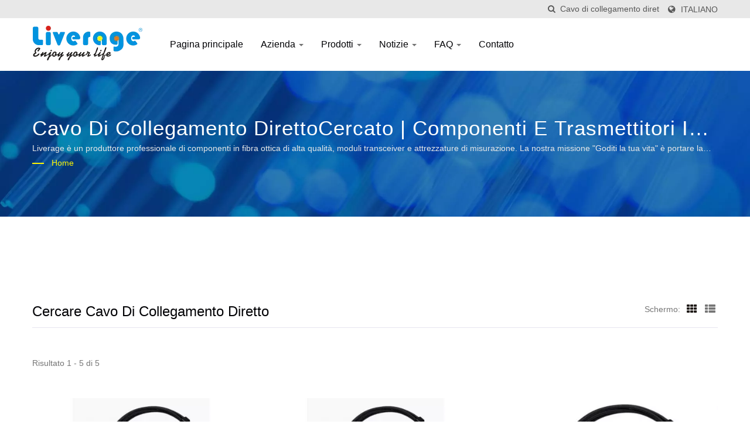

--- FILE ---
content_type: text/html; charset=UTF-8
request_url: https://www.liverage.com.tw/it/search/index.html?q=Cavo%20di%20collegamento%20diretto&type=all
body_size: 10052
content:
<!DOCTYPE html>
<html prefix="og: http://ogp.me/ns#" lang="it" dir="ltr">
<head>
<meta http-equiv="Content-Type" content="text/html; charset=utf-8" />
<!-- For Resposive Device -->
<meta name="viewport" content="width=device-width, initial-scale=1.0">
<!-- For IE -->
<meta http-equiv="X-UA-Compatible" content="IE=edge">
<title>AcquistoCavo di collegamento diretto
 | Componenti e transceiver in fibra ottica ad alte prestazioni per reti globali</title>
<meta name="description" content="Liverage è un produttore taiwanese di Cavo di collegamento diretto dal 2003.Con oltre 30 anni di esperienza, i membri del nostro team si vantano della nostra innovazione e dedizione alla massima qualità nell&#039;industria delle fibre ottiche." />
<meta name="keywords" content=", Trasmettitore ottico, Componente ottico, Apparecchiatura di test ottico, SFP, QSFP, Strumento di test a fibra ottica, Bert Prova, MPO, FTTH, Test ottico 5G" />
<meta name="copyright" content="Liverage Technology Inc." />
<meta name="author" content="Ready-Market Online Corporation" />
<meta name="rating" content="general" /><meta name="robots" content="index, follow" /><link rel="dns-prefetch" href="https://cdn.ready-market.com.tw">        

        <style>
        .fa-twitter:before {
            content: "𝕏" !important;
            font-size: 1.1em !important;
        }
        @media (max-width: 991px) {
            .single-product-details .elevateZoom-image { min-height: 450px; }
            .About-us-section .About-us-img-section .About-us-img { min-height: 450px; }
        }
        </style>        

        <link rel="preload" href="https://cdn.ready-market.com.tw/91466f78/Templates/pic/enar-page-banner.jpg?v=3ef406cb" as="image" /><link rel="preload" href="https://cdn.ready-market.com.tw/91466f78/Templates/pic/logo.png?v=752d820e" as="image" />
        
<link rel="icon" href="/favicon.ico" type="image/x-icon" />
<link rel="shortcut icon" href="/favicon.ico" type="image/x-icon" />

<!-- CSS move to lite-menu -->

<script>
    var fontawesome = document.createElement('link');
    fontawesome.rel='stylesheet';
    fontawesome.href='https://cdn.ready-market.com.tw/91466f78/readyscript/capps/pc2-p/min/?f=%2Freadyscript%2Fpc2-template%2FLITE-102-TW-LiverageTechnology%2Fcss%2Ffont-awesome%2Fcss%2Ffont-awesome.rmmin.css&v=9fac3d9c';
    fontawesome.media='defer';
    fontawesome.addEventListener('load', function() { fontawesome.media=''; }, false);
    var fontawesome_add = document.getElementsByTagName('script')[0]; fontawesome_add.parentNode.insertBefore(fontawesome, fontawesome_add);
</script>

<!---[if lt IE 8]>
      <div style='text-align:center'><a href="//www.microsoft.com/windows/internet-explorer/default.aspx?ocid=ie6_countdown_bannercode"><img src="//www.theie6countdown.com/img/upgrade.jpg"border="0"alt=""/></a></div>  
  <![endif]-->
<!---[if lt IE 9]>
  <link href='//cdn.ready-market.com.tw/fonts/css?family=Open+Sans:400' rel='stylesheet' type='text/css' />
  <link href='//cdn.ready-market.com.tw/fonts/css?family=Open+Sans:300' rel='stylesheet' type='text/css' />
  <link href='//cdn.ready-market.com.tw/fonts/css?family=Open+Sans:600' rel='stylesheet' type='text/css' />
  <link href='//cdn.ready-market.com.tw/fonts/css?family=Open+Sans:700' rel='stylesheet' type='text/css' />
  <link href='//cdn.ready-market.com.tw/fonts/css?family=Open+Sans:800' rel='stylesheet' type='text/css' />
    <link rel="stylesheet" href="css/ie.css" />
    <script src="js/html5shiv.js"></script>
  <![endif]-->
<!---[if gte IE 9]>
    <link rel="stylesheet" href="css/ie.css" />
  <![endif]-->
<LINK REL="stylesheet" TYPE="text/css" href="/readyscript/capps/pc2-p/min/?f=%2Freadyscript%2Fpc2-template%2FLITE-102-TW-LiverageTechnology%2Fcss%2Fbootstrap.min.css%2C%2Freadyscript%2Fpc2-template%2FLITE-102-TW-LiverageTechnology%2Fcss%2Fbootstrap-select.min.css%2C%2Freadyscript%2Fpc2-template%2FLITE-102-TW-LiverageTechnology%2Fcss%2Fanimate.rmmin.css%2C%2Freadyscript%2Fpc2-template%2FLITE-102-TW-LiverageTechnology%2Fcss%2Fhover.rmmin.css%2C%2Freadyscript%2Fpc2-template%2FLITE-102-TW-LiverageTechnology%2Fcss%2Fjquery-ui.min.css%2C%2Freadyscript%2Fpc2-template%2FLITE-102-TW-LiverageTechnology%2Fcss%2Fstyle.rmmin.css%2C%2Freadyscript%2Fpc2-template%2FLITE-102-TW-LiverageTechnology%2Fcss%2Fresponsive.rmmin.css%2C%2Freadyscript%2Fpc2-template%2FLITE-102-TW-LiverageTechnology%2Fcss%2Frm-editor.rmmin.css%2C%2Freadyscript%2Fpc2-template%2FLITE-102-TW-LiverageTechnology%2Fcss%2Fbootstrap-tabs.rmmin.css%2C%2Freadyscript%2Fpc2-template%2FLITE-102-TW-LiverageTechnology%2Fcss%2Ftab.main-area.rmmin.css%2C%2Freadyscript%2Fpc2-template%2FLITE-102-TW-LiverageTechnology%2Filightbox%2Fsrc%2Fcss%2Filightbox.rmmin.css&v=482e2e0f" />
<style type="text/css"><!--.img_right_col{float:right;width:40%;overflow:hidden;text-align:center;margin:0 0 15px 40px;clear:both}.img_right_col>a>img,.img_left_col>a>img{border-radius:4px;margin:0 0 10px 0;width:100%}.img_right_col>span,.img_left_col>span,.img_center_col>span{font-size:.95em;color:#707070}.img_right_col:hover>a>img,.img_left_col:hover>a>img,.img_center_col:hover>a>img{opacity:.6}--></style>
        

        <style>
        @media (max-width: 991px) {
          .single-product-details .elevateZoom-image { min-height: unset; }
          .About-us-section .About-us-img-section .About-us-img { min-height: unset; }
        }
        </style>



<script type="application/ld+json">
{"@context":"http://schema.org","@type":"BreadcrumbList","itemListElement":{"@type":"ListItem","position":1,"item":{"@type":"WebPage","@id":"/it/index/index.html","name":"Home"}}}
</script>

<script async src="https://www.googletagmanager.com/gtag/js?id=G-MFC5CHF5SX"></script>
<script>
    window.dataLayer = window.dataLayer || [];
    function gtag(){dataLayer.push(arguments);}
    gtag('js', new Date());
    gtag('config', 'G-MFC5CHF5SX');
    const urlParams = new URLSearchParams(window.location.search);
    const statusParam = urlParams.get('status');
    if (statusParam === 'inquiry-has-been-sent') {
        gtag('event', 'inquiry_has_been_sent');
    }
    const qParam = urlParams.get('q');
    if (qParam) {
        gtag('event', 'in_site_query', {'page_title': qParam});
    }
</script>


</head>
<body>
<div class="main-page-wrapper" sid="main-area">
    <!-- header -->
    <header sid="lite-menu" dir="ltr">
<!-- top -->
<div class="top_col">
    <div class="container">
        <!-- language -->
        <ul class="language_box">
            <li><i class="fa fa-globe" aria-hidden="true"></i></li>
            <li class="language">
                <a href="/it/search/index.html" class="slct">Italiano</a>
                <ul class="drop">
                                        <li><a href="/en/search/index.html" hreflang="en">English</a></li>
                                        <li><a href="/es/search/index.html" hreflang="es">Español</a></li>
                                        <li><a href="/pt/search/index.html" hreflang="pt">Português</a></li>
                                        <li><a href="/fr/search/index.html" hreflang="fr">Français</a></li>
                                        <li><a href="/it/search/index.html" hreflang="it">Italiano</a></li>
                                        <li><a href="/de/search/index.html" hreflang="de">Deutsch</a></li>
                                        <li><a href="/ru/search/index.html" hreflang="ru">Русский</a></li>
                                        <li><a href="/sv/search/index.html" hreflang="sv">Svenska</a></li>
                                        <li><a href="/no/search/index.html" hreflang="no">Norsk</a></li>
                                        <li><a href="/pl/search/index.html" hreflang="pl">Polska</a></li>
                                        <li><a href="/ja/search/index.html" hreflang="ja">日本語</a></li>
                                        <li><a href="/ko/search/index.html" hreflang="ko">한국어</a></li>
                                        <li><a href="/tr/search/index.html" hreflang="tr">Türkçe</a></li>
                                    </ul>
            </li>
        </ul>
        <!-- end language -->
        <!-- search -->
        <form id="form-search" method="get" action="/it/search/index.html" class="search-here top_search">
            <input name="q" type="text" onFocus="if(this.value =='Cerca qui...' ) this.value=''" onBlur="if(this.value=='') this.value='Cerca qui...'" value="Cavo di collegamento diretto" aria-label="Search">
            <button aria-label="ricerca"><i class="fa fa-search" aria-hidden="true"></i></button>
            <input type="hidden" name="type" value="all" /> 
        </form>
        <!-- end search -->
    </div>
</div>
<!-- end top -->

<!-- Fixed navbar -->
<div class="navbar navbar-inverse">
    <div class="container">
        <div class="navbar-header">
            <button type="button" class="navbar-toggle" data-toggle="collapse" data-target="#example-navbar-collapse" aria-label="Navbar Toggle">
                <span class="sr-only"></span>
                <span class="icon-bar"></span>
                <span class="icon-bar"></span>
                <span class="icon-bar"></span>
            </button>
            <!-- <a href="/it/index.html" class="navbar-brand">Liverage</a> -->
            <a href="/it/index.html" class="navbar-brand"><img src="https://cdn.ready-market.com.tw/91466f78/Templates/pic/logo.png?v=752d820e"  alt="Liverage Technology Inc. - Liverage - 30 anni di esperienza nella comunicazione in fibra ottica, è stata certificata da aziende di livello mondiale."  width="235"  height="60"  />
</a>
            <div class="rmLogoDesc" id="rmPageDesc">
  <h1>
    AcquistoCavo di collegamento diretto
 | Componenti e transceiver in fibra ottica ad alte prestazioni per reti globali    </h1>
  <p>
    Liverage è un produttore taiwanese di Cavo di collegamento diretto dal 2003.Con oltre 30 anni di esperienza, i membri del nostro team si vantano della nostra innovazione e dedizione alla massima qualità nell'industria delle fibre ottiche.    </p>
</div>
        </div>
        <div class="navbar-collapse collapse" id="example-navbar-collapse">
            <!-- search -->
            <form id="form-search" method="get" action="/it/search/index.html" class="search-here navbar-search">
                <input name="q" type="text" onFocus="if(this.value =='Cerca qui...' ) this.value=''" onBlur="if(this.value=='') this.value='Cerca qui...'" value="Cavo di collegamento diretto" aria-label="Search">
                <button aria-label="ricerca"><i class="fa fa-search" aria-hidden="true"></i></button>
                <input type="hidden" name="type" value="all" /> 
            </form>
            <!-- end search -->
                        <ul class="nav navbar-nav">
                                        <li class="">
                            <a href="/it/page/home.html"   data-title="Pagina principale">Pagina principale                                                     
                            </a>
                                                    </li>
                                                            <li class="dropdown">
                            <a href="/it/page/about-us.html"   data-title="Azienda">Azienda <b class="caret"></b>                                                    
                            </a>
                                                            <ul class="dropdown-menu">
                                                                            <li><a href="/it/page/company-profile.html" data-title="Chi siamo"  data-title="Chi siamo">Chi siamo</a></li>
                                                                            <li><a href="/it/page/Core-Technologies.html" data-title="Tecnologie di base"  data-title="Tecnologie di base">Tecnologie di base</a></li>
                                                                            <li><a href="/it/page/Quality-Assurance.html" data-title="Assicurazione della qualità"  data-title="Assicurazione della qualità">Assicurazione della qualità</a></li>
                                                                            <li><a href="/it/page/Standard+_And+_Certificate_Statement.html" data-title="Standard e Certificato"  data-title="Standard e Certificato">Standard e Certificato</a></li>
                                                                            <li><a href="/it/page/Privacy_Policy_Statement.html" data-title="Privacy Policy"  data-title="Privacy Policy">Privacy Policy</a></li>
                                                                    </ul>
                                                    </li>
                                                    <li class="dropdown">
                    <a href="/it/category/index.html" data-title="Prodotti">Prodotti <b class="caret"></b>
                                
                    </a>
                                            <ul class="dropdown-menu dropdown-menu-custom">
                                                            <li class="dropdown"><a href="/it/category/CAT-Optical-Test_Measurement.html"  data-title="Test e misurazione ottici">Test e misurazione ottici</a>
                                                                            <ul class="dropdown-menu dropdown-menu-custom-sub">
                                                                                            <li><a href="/it/category/CAT-BERT-Tester.html"  data-title="Il tester BER (BERT)">Il tester BER (BERT)</a></li>
                                                                                            <li><a href="/it/category/CAT-Fiber-Optics-Testing-Hub.html"  data-title="Hub di test delle fibre ottiche">Hub di test delle fibre ottiche</a></li>
                                                                                            <li><a href="/it/category/CAT-Optical-Testing-Tools.html"  data-title="Strumento di Test Ottico">Strumento di Test Ottico</a></li>
                                                                                    </ul>
                                                                    </li>
                                                            <li class="dropdown"><a href="/it/category/CAT-Optical-Transceiver.html"  data-title="Trasmettitore ottico">Trasmettitore ottico</a>
                                                                            <ul class="dropdown-menu dropdown-menu-custom-sub">
                                                                                            <li><a href="/it/category/CAT-QSFP28.html"  data-title="Trasceiver QSFP28">Trasceiver QSFP28</a></li>
                                                                                            <li><a href="/it/category/CAT-QSFP_plus.html"  data-title="Trasmettitore QSFP+">Trasmettitore QSFP+</a></li>
                                                                                            <li><a href="/it/category/CAT-SFP28.html"  data-title="Trasceiver SFP28">Trasceiver SFP28</a></li>
                                                                                            <li><a href="/it/category/CAT-SFP_plus.html"  data-title="Trasmettitore SFP+">Trasmettitore SFP+</a></li>
                                                                                            <li><a href="/it/category/CAT-SFP.html"  data-title="Trasceiver SFP">Trasceiver SFP</a></li>
                                                                                            <li><a href="/it/category/CAT-SFF.html"  data-title="Trasmettitori SFF">Trasmettitori SFF</a></li>
                                                                                            <li><a href="/it/category/CAT-Video-Module.html"  data-title="Modulo video">Modulo video</a></li>
                                                                                            <li><a href="/it/category/CAT-mmWave-RoF.html"  data-title="RoF dell&#039;onda mm">RoF dell'onda mm</a></li>
                                                                                    </ul>
                                                                    </li>
                                                            <li class="dropdown"><a href="/it/category/CAT-AOC_DAC.html"  data-title="Cavo ottico attivo / Cavo di collegamento diretto">Cavo ottico attivo / Cavo di collegamento diretto</a>
                                                                            <ul class="dropdown-menu dropdown-menu-custom-sub">
                                                                                            <li><a href="/it/category/CAT-AOC.html"  data-title="Cavo Ottico Attivo & Cavo Direct Attach (SFP+/QSFP+/QSFP28)">Cavo Ottico Attivo & Cavo Direct Attach (SFP+/QSFP+/QSFP28)</a></li>
                                                                                            <li><a href="/it/category/CAT-DAC.html"  data-title="Cavo di collegamento diretto">Cavo di collegamento diretto</a></li>
                                                                                    </ul>
                                                                    </li>
                                                            <li class="dropdown"><a href="/it/category/CAT-Fiber_Components.html"  data-title="Componenti in fibra">Componenti in fibra</a>
                                                                            <ul class="dropdown-menu dropdown-menu-custom-sub">
                                                                                            <li><a href="/it/category/CAT-Optical-TOSA.html"  data-title="Modulo TOSA ottico">Modulo TOSA ottico</a></li>
                                                                                            <li><a href="/it/category/CAT-Optical-ROSA.html"  data-title="Modulo ROSA ottico">Modulo ROSA ottico</a></li>
                                                                                    </ul>
                                                                    </li>
                                                    </ul>
                                    </li>
                                                    <li class="dropdown">
                    <a href="/it/news/index.html" data-title="Notizie">Notizie <b class="caret"></b>
                                
                    </a>
                                            <ul class="dropdown-menu dropdown-menu-custom">
                                                            <li class=""><a href="/it/news/Liverage-news-2025-004.html"  data-title="Liverage esporrà alla Conferenza e Mostra sulle Comunicazioni in Fibra Ottica 2025">Liverage esporrà alla Conferenza e Mostra sulle Comunicazioni in Fibra Ottica 2025</a>
                                                                    </li>
                                                            <li class=""><a href="/it/news/Liverage-news-2025-005.html"  data-title="Liverage esporrà a Computex Taipei 2025.">Liverage esporrà a Computex Taipei 2025.</a>
                                                                    </li>
                                                            <li class=""><a href="/it/news/Liverage-news-2024-003.html"  data-title="Liverage Esporrà la soluzione di test Slicon Photonics a COMNEXT 2024.">Liverage Esporrà la soluzione di test Slicon Photonics a COMNEXT 2024.</a>
                                                                    </li>
                                                            <li class=""><a href="/it/news/Liverage-news-2024-002.html"  data-title="Liverage esporrà a Computex Taipei 2024">Liverage esporrà a Computex Taipei 2024</a>
                                                                    </li>
                                                            <li class=""><a href="/it/news/Liverage-news-2020-005.html"  data-title="Liverage esporrà all&#039;ECOC EXHIBITION 2024">Liverage esporrà all'ECOC EXHIBITION 2024</a>
                                                                    </li>
                                                            <li class=""><a href="/it/news/Liverage-news-2024-001.html"  data-title="Liverage esporrà alla Conferenza e Mostra sulle Comunicazioni a Fibra Ottica 2024">Liverage esporrà alla Conferenza e Mostra sulle Comunicazioni a Fibra Ottica 2024</a>
                                                                    </li>
                                                            <li class=""><a href="/it/news/Liverage-news-2023-001.html"  data-title="Liverage esporrà il misuratore di potenza del trasmettitore ottico ad alta velocità da 40G-800G presso FOE - FIBER OPTICS EXPO 2023">Liverage esporrà il misuratore di potenza del trasmettitore ottico ad alta velocità da 40G-800G presso FOE - FIBER OPTICS EXPO 2023</a>
                                                                    </li>
                                                            <li class=""><a href="/it/news/Liverage-news-2022-001.html"  data-title="Liverage ha partecipato all&#039;assemblea generale annuale 2022 di EPIC (European Photonics Industry Consortium)">Liverage ha partecipato all'assemblea generale annuale 2022 di EPIC (European Photonics Industry Consortium)</a>
                                                                    </li>
                                                            <li class=""><a href="/it/news/Liverage-news-2021-002.html"  data-title="Gli strumenti di installazione delle fibre (FiTs) sono stati confermati al COMPUTEX TAIPEI 2015 e 2016.">Gli strumenti di installazione delle fibre (FiTs) sono stati confermati al COMPUTEX TAIPEI 2015 e 2016.</a>
                                                                    </li>
                                                            <li class=""><a href="/it/news/Liverage-news-2021-001.html"  data-title="Liverage espone il tester del tasso di errore bit AOC 0.1G-100G all&#039;OFC 2021">Liverage espone il tester del tasso di errore bit AOC 0.1G-100G all'OFC 2021</a>
                                                                    </li>
                                                            <li class=""><a href="/it/news/Liverage-news-2020-003.html"  data-title="Misuratore di potenza del trasmettitore ottico ad alta velocità">Misuratore di potenza del trasmettitore ottico ad alta velocità</a>
                                                                    </li>
                                                    </ul>
                                    </li>
                                                    <li class="dropdown">
                    <a href="/it/faq/index.html" data-title="FAQ">FAQ <b class="caret"></b>
                                
                    </a>
                                            <ul class="dropdown-menu dropdown-menu-custom">
                                                            <li class=""><a href="/it/faq/FAQ-01.html"  data-title="Come si identifica la polarità MPO e si verifica la posizione di un guasto della fibra MPO utilizzando il tester di polarità MPO?">Come si identifica la polarità MPO e si verifica la posizione di un guasto della fibra MPO utilizzando il tester di polarità MPO?</a>
                                                                    </li>
                                                            <li class=""><a href="/it/faq/FAQ-02.html"  data-title="Come si utilizza lo strumento di installazione della fibra ottica per misurare?">Come si utilizza lo strumento di installazione della fibra ottica per misurare?</a>
                                                                    </li>
                                                            <li class=""><a href="/it/faq/FAQ-03.html"  data-title="Come si testa l&#039;AOC da 10G / 25G / 40G / 100G utilizzando iBERT X1 mini?">Come si testa l'AOC da 10G / 25G / 40G / 100G utilizzando iBERT X1 mini?</a>
                                                                    </li>
                                                            <li class=""><a href="/it/faq/FAQ-04.html"  data-title="Come si utilizza il 10G - 25G SFP Checker e il 4G SFP Checker per la misurazione?">Come si utilizza il 10G - 25G SFP Checker e il 4G SFP Checker per la misurazione?</a>
                                                                    </li>
                                                            <li class=""><a href="/it/faq/FAQ-05.html"  data-title="Come si testa la potenza di uscita del trasmettitore ottico da 40G / 100G utilizzando il misuratore di potenza per trasmettitore ottico ad alta velocità (HOT Pet)?">Come si testa la potenza di uscita del trasmettitore ottico da 40G / 100G utilizzando il misuratore di potenza per trasmettitore ottico ad alta velocità (HOT Pet)?</a>
                                                                    </li>
                                                            <li class=""><a href="/it/faq/FAQ-06.html"  data-title="Come si controlla la posizione del guasto della fibra utilizzando il Fiber Checker?">Come si controlla la posizione del guasto della fibra utilizzando il Fiber Checker?</a>
                                                                    </li>
                                                    </ul>
                                    </li>
                                                            <li class="">
                            <a href="/it/page/contact-info.html"   data-title="Contatto">Contatto                                                     
                            </a>
                                                    </li>
                                                </ul>
                    </div><!--/.nav-collapse -->
    </div>
</div>

</header>
<div class="clearfix"></div>    <!--- end header --->
    <div class="Enar-page-banner" sid="breadcrumb">
	<div class="Enar-page-banner-opact">
		<div class="container">
			<div>
				<div class="rmBCDesc rmsb-hp" id="rmsearchDesc">
  <h1>
  Cavo di collegamento direttoCercato | Componenti e trasmettitori in fibra ottica ad alte prestazioni per reti globali  </h1>
  <h2>
  Liverage è un produttore professionale di componenti in fibra ottica di alta qualità, moduli transceiver e attrezzature di misurazione. La nostra missione "Goditi la tua vita" è portare la larghezza di banda ottica nella vita delle persone.  </h2>
</div>
				<ul>
        <li><span class="decoration"></span></li>
    <li><a href="/it/index.html">Home</a></li>
	         
                </ul>
			</div>
		</div>
	</div>
</div>

    <!--- content --->
    <section class="section-container">
        <div class="container">
            <div class="content">
            
    <div class="display-icon-wrapper clear-fix">
        <h4 >Cercare Cavo di collegamento diretto</h4>
        <ul>
            <li><span >Schermo:</span>
</li>
            <li><a href="#" class="showgrid active" aria-label="Show Grid"><i class="fa fa-th" aria-hidden="true"></i></a></li>
            <li><a href="#" class="showlist" aria-label="Show List"><i class="fa fa-th-list" aria-hidden="true"></i></a></li>
        </ul>
    </div>
<!-- 分頁 part1 -->
<div class="clearfix sort_shop txt-1">
    <div class="pages-button clear-fix" style="padding: 0 0 30px 0;">
        <span class="fleft"> Risultato 1 - 5 di 5</span>
            </div>
</div>
<!-- /分頁 part1 -->
<div id="item-show" class="display-in-grid">
	<div class="item-width col-md-4 col-sm-6 col-xs-6 shop-item-width">
		<div class="item-Wrapper single-item-Wrapper">
<div class="item-img shop-img-item">
	<a href="/it/product/DAC-SFP-plus_SFP-plus.html" ><img src="https://cdn.ready-market.com.tw/91466f78/Templates/pic/m/Direct-Attached-Copper-Cable-Assemblies-For-SFP+-To-SFP+.jpg?v=f3dd0d21" alt="Cavi in rame direttamente collegati per SFP+ a SFP+"></a>
</div>
<div class="item-text single-Text-item">
	<h5><a href="/it/product/DAC-SFP-plus_SFP-plus.html" >Cavi in rame direttamente collegati per SFP+ a SFP+</a></h5>
		<p>I cavi SFP+ in rame direttamente collegati (DAC) sono soluzioni I/O ad alte prestazioni ed economiche...</p>
		    <!-- <a href="/it/product/DAC-SFP-plus_SFP-plus.html" class="but-more"  title="Leggi di più"><i class="fa fa-arrow-circle-right" aria-hidden="true"></i>Leggi di più</a> -->
	</div>
        </div>
    </div>
	<div class="item-width col-md-4 col-sm-6 col-xs-6 shop-item-width">
		<div class="item-Wrapper single-item-Wrapper">
<div class="item-img shop-img-item">
	<a href="/it/product/DAC-SFP28_SFP28.html" ><img src="https://cdn.ready-market.com.tw/91466f78/Templates/pic/m/25G-SFP28-Direct-Attach-Cable.jpg?v=becedb98" alt="Cavo di collegamento diretto 25G SFP28"></a>
</div>
<div class="item-text single-Text-item">
	<h5><a href="/it/product/DAC-SFP28_SFP28.html" >Cavo di collegamento diretto 25G SFP28</a></h5>
		<p>Il Liverage F44AS14xxx è un cavo di collegamento diretto (DAC) da 25G che offre alte prestazioni...</p>
		    <!-- <a href="/it/product/DAC-SFP28_SFP28.html" class="but-more"  title="Leggi di più"><i class="fa fa-arrow-circle-right" aria-hidden="true"></i>Leggi di più</a> -->
	</div>
        </div>
    </div>
	<div class="item-width col-md-4 col-sm-6 col-xs-6 shop-item-width">
		<div class="item-Wrapper single-item-Wrapper">
<div class="item-img shop-img-item">
	<a href="/it/product/DAC-QSFP-plus_QSFP-plus.html" ><img src="https://cdn.ready-market.com.tw/91466f78/Templates/pic/m/DAC.jpg?v=e2cc3cce" alt="Cavi assemblati in rame con collegamento diretto per QSFP a QSFP"></a>
</div>
<div class="item-text single-Text-item">
	<h5><a href="/it/product/DAC-QSFP-plus_QSFP-plus.html" >Cavi assemblati in rame con collegamento diretto per QSFP a QSFP</a></h5>
		<p>I cavi assemblati QSFP Direct Connected Copper Cable (DAC) sono soluzioni I/O convenienti e ad alte...</p>
		    <!-- <a href="/it/product/DAC-QSFP-plus_QSFP-plus.html" class="but-more"  title="Leggi di più"><i class="fa fa-arrow-circle-right" aria-hidden="true"></i>Leggi di più</a> -->
	</div>
        </div>
    </div>
	<div class="item-width col-md-4 col-sm-6 col-xs-6 shop-item-width">
		<div class="item-Wrapper single-item-Wrapper">
<div class="item-img shop-img-item">
	<a href="/it/product/DAC-QSFP-plus_SFP-plus.html" ><img src="https://cdn.ready-market.com.tw/91466f78/Templates/pic/m/Hybrid-Passive-Copper-QSFP+-To-4x-SFP+.jpg?v=dffd21f8" alt="QSFP ibrido in rame passivo a 4x SFP"></a>
</div>
<div class="item-text single-Text-item">
	<h5><a href="/it/product/DAC-QSFP-plus_SFP-plus.html" >QSFP ibrido in rame passivo a 4x SFP</a></h5>
		<p>I cavi passivi QSFP+ a 4x SFP+ sono ad alte prestazioni ed economici per l'interconnessione...</p>
		    <!-- <a href="/it/product/DAC-QSFP-plus_SFP-plus.html" class="but-more"  title="Leggi di più"><i class="fa fa-arrow-circle-right" aria-hidden="true"></i>Leggi di più</a> -->
	</div>
        </div>
    </div>
	<div class="item-width col-md-4 col-sm-6 col-xs-6 shop-item-width">
		<div class="item-Wrapper single-item-Wrapper">
<div class="item-img shop-img-item">
	<a href="/it/product/DAC-QSFP28_QSFP28.html" ><img src="https://cdn.ready-market.com.tw/91466f78/Templates/pic/m/100G-QSFP28-Direct-Attach-Cable.jpg?v=62555e11" alt="Cavo diretto QSFP28 da 100G"></a>
</div>
<div class="item-text single-Text-item">
	<h5><a href="/it/product/DAC-QSFP28_QSFP28.html" >Cavo diretto QSFP28 da 100G</a></h5>
		<p>I cavi in rame passivi QSFP28 100G Liverage FA4ES1Axxx sono una soluzione di I/O ad alte prestazioni...</p>
		    <!-- <a href="/it/product/DAC-QSFP28_QSFP28.html" class="but-more"  title="Leggi di più"><i class="fa fa-arrow-circle-right" aria-hidden="true"></i>Leggi di più</a> -->
	</div>
        </div>
    </div>
    
</div>
<!-- 分頁 part2 -->
<div class="clearfix sort_shop txt-1">
    <div class="pages-button clear-fix">
        <span class="fleft"> Risultato 1 - 5 di 5</span>
            </div>
</div>
<!-- /分頁 part2 -->
               </div>
        </div>
    </section>
        <!-- box-7 -->
<div id="box-7" sid="box-7">
    <div class="container">
        <div class="Keyword">
	<h3><i class="fa fa-tags" aria-hidden="true"></i>Tag</h3>
	<ul>
	    	      	        <li><a href="/it/search/index.html?q=Cavo+di+collegamento+diretto&type=all" track="track_oesu_click/tag-"></a></li>
	      			</ul>
	    </div>
	</div>
</div>
<!-- end box-7 -->
        <!-- box-6 -->
<!-- SEO BLOCK -->
<div id="box-6" sid="box-6">
    <div class="container">
<div style="clear: both;display:block;_height:1%;"></div>
<div class="rm-oesu">
<h2>
Cavo di collegamento diretto | Componenti e trasmettitori per fibre ottiche ad alte prestazioni per reti globali</h2>
<p>Liverage Technology Inc. è un produttore professionale specializzato in componenti in fibra ottica all'avanguardia e trasmettitori ottici ad alte prestazioni.La nostra gamma di prodotti include Cavo di collegamento diretto, moduli SFP, trasmettitori QSFP e strumenti avanzati di test ottici progettati per supportare le esigenze delle reti 5G e delle infrastrutture di telecomunicazioni globali.</p>
<p>Con oltre 30 anni di esperienza nell'innovazione della fibra ottica, ci impegniamo a fornire soluzioni affidabili e scalabili che migliorano le prestazioni della rete e l'efficienza operativa. I nostri prodotti sono progettati per soddisfare gli standard internazionali, garantendo un'integrazione senza soluzione di continuità in ambienti di rete diversi per acquirenti di tutto il mondo.</p>
<p>Liverage fornisce attrezzature di comunicazione radio di alta qualità e componenti in fibra ottica per le industrie globali. Con tecnologia avanzata e oltre 30 anni di esperienza, ci impegniamo a offrire soluzioni innovative che soddisfano le esigenze uniche di ogni cliente. I nostri prodotti garantiscono una maggiore affidabilità e prestazioni nelle telecomunicazioni, nelle reti dati e nelle infrastrutture 5G, supportando una connettività globale senza interruzioni.</p>
<div id="rm-oesulink">Scopri i nostri trasmettitori ottici ad alta velocità <a href="/it/search/index.html?q=Trasmettitore%20ottico&type=all">Trasmettitore ottico</a>, <a href="/it/search/index.html?q=Tester%20Bert&type=all">Tester Bert</a>, <a href="/it/search/index.html?q=Apparecchiatura%20di%20test%20ottico&type=all">Apparecchiatura di test ottico</a>, <a href="/it/search/index.html?q=Strumento%20di%20test%20a%20fibra%20ottica&type=all">Strumento di test a fibra ottica</a>, <a href="/it/search/index.html?q=Cavo%20ottico%20attivo&type=all">Cavo ottico attivo</a>, <a href="/it/search/index.html?q=Cavo%20di%20collegamento%20diretto&type=all">Cavo di collegamento diretto</a>, <a href="/it/search/index.html?q=Sottocomponente%20ottico%20del%20trasmettitore&type=all">Sottocomponente ottico del trasmettitore</a>, <a href="/it/search/index.html?q=Sottocomponente%20ottico%20del%20ricevitore&type=all">Sottocomponente ottico del ricevitore</a> e sentiti libero di <a href="/it/page/contact-info.html" onclick="javascript: pageTracker._trackPageview('/track_oesu_click/contactus');">Contattaci</a>.</div>
<div style="clear: both;display:block;_height:1%;"></div>
</div>    </div>
</div>
<!-- /SEO BLOCK -->
<!-- /end box-6 -->
        <!--- end content --->

    <!--- footer --->
    <!-- foot -->
<footer id="foot" sid="foot" class="them-footer-section">
		<div class="footer-button-section">
		<div class="container">
			<div class="row">
				<div class="col-sm-9 col-xs-8">
					<h3>Hai altre domande o richieste?</h3>
				</div>
				<div class="col-sm-3 col-xs-4">
					<a href="/it/page/contact-info.html">Contattaci ora!!</a>
				</div>
			</div>
		</div>
	</div>
		<div class="footer-section">
		<div class="container">
			<div class="row">
				<div class="col-md-3 col-xs-6 footer-item">
					<div class="footer-item-one">
						<a href="/it/index.html" class="footre-logo"><img src="https://cdn.ready-market.com.tw/91466f78/Templates/pic/logo_footer.png?v=490c42b7" alt="logo_footer" width="235" height="60"></a>
						<p >Liverage è un produttore professionale di componenti in fibra ottica di alta qualità, moduli transceiver e attrezzature di misurazione. La nostra missione "Goditi la tua vita" è portare la larghezza di banda ottica nella vita delle persone.</p>
						<ul>
							<li><a href="https://www.facebook.com/share.php?v=4&src=bm&u=https%3A%2F%2Fwww.liverage.com.tw%2Fit%2Fsearch%2Findex.html%3Fq%3DCavo%2520di%2520collegamento%2520diretto%26type%3Dall&t=AcquistoCavo+di+collegamento+diretto%0A+%7C+Componenti+e+transceiver+in+fibra+ottica+ad+alte+prestazioni+per+reti+globali" target="_blank" aria-label="Facebook" rel="noopener"><i class="fa fa-facebook" aria-hidden="true"></i></a></li>
							<li><a href="https://twitter.com/intent/tweet?text=AcquistoCavo+di+collegamento+diretto%0A+%7C+Componenti+e+transceiver+in+fibra+ottica+ad+alte+prestazioni+per+reti+globali&url=https%3A%2F%2Fwww.liverage.com.tw%2Fit%2Fsearch%2Findex.html%3Fq%3DCavo%2520di%2520collegamento%2520diretto%26type%3Dall" target="_blank" aria-label="Twitter" rel="noopener"><i class="fa fa-twitter" aria-hidden="true"></i></a></li>
							<li><a href="https://www.linkedin.com/shareArticle?mini=true&url=https%3A%2F%2Fwww.liverage.com.tw%2Fit%2Fsearch%2Findex.html%3Fq%3DCavo%2520di%2520collegamento%2520diretto%26type%3Dall&title=AcquistoCavo+di+collegamento+diretto%0A+%7C+Componenti+e+transceiver+in+fibra+ottica+ad+alte+prestazioni+per+reti+globali" target="_blank" aria-label="Linkedin" rel="noopener"><i class="fa fa-linkedin" aria-hidden="true"></i></a></li>
						</ul>
					</div>
				</div>
				<div class="col-md-3 col-xs-6 footer-item">
					<div class="footer-item-four">
					  <address>
					    <h3 >Il nostro indirizzo</h3>
						<span><i class="fa fa-map-marker" aria-hidden="true"></i>3F-5, No. 30, Taiyuan Street, Chupei City, Hsinchu County 302, Taiwan</span>						<span><i class="fa fa-phone" aria-hidden="true"></i>886-3-5525268</span>						<span><i class="fa fa-fax" aria-hidden="true"></i>886-3-5525388</span>						<span><i class="fa fa-envelope" aria-hidden="true"></i>sales@liverage.com.tw</span>                      </address>
					</div>
				</div>
								<div class="col-md-3 col-xs-6 footer-item">
					<div class="footer-item-three">
					    <h3 >Ultime notizie</h3>
						<ul>
					        							<li>
								<h4><a href="/it/news/Liverage-news-2025-004.html">Liverage esporrà alla Conferenza e Mostra sulle Comunicazioni...</a></h4>
								<i>01 Apr, 2025</i>
							</li>
														<li>
								<h4><a href="/it/news/Liverage-news-2025-005.html">Liverage esporrà a Computex Taipei 2025.</a></h4>
								<i>20 May, 2025</i>
							</li>
														<li>
								<h4><a href="/it/news/Liverage-news-2024-003.html">Liverage Esporrà la soluzione di test Slicon Photonics...</a></h4>
								<i>26 Jun, 2024</i>
							</li>
														<li>
								<h4><a href="/it/news/Liverage-news-2024-002.html">Liverage esporrà a Computex Taipei 2024</a></h4>
								<i>04 Jun, 2024</i>
							</li>
														<li>
								<h4><a href="/it/news/Liverage-news-2020-005.html">Liverage esporrà all'ECOC EXHIBITION 2024</a></h4>
								<i>23 Sep, 2024</i>
							</li>
													</ul>
					</div>
				</div>
								<div class="col-md-3 col-xs-6 footer-item">
					<div class="footer-item-two">
					    <h3 >Navigazione</h3>
												<ul>
					        							<li><i class="fa fa-angle-right" aria-hidden="true"></i><a  href="/it/page/home.html">Pagina principale</a></li>
						    							<li><i class="fa fa-angle-right" aria-hidden="true"></i><a  href="/it/page/about-us.html">Azienda</a></li>
						    							<li><i class="fa fa-angle-right" aria-hidden="true"></i><a  href="/it/category/index.html">Prodotti</a></li>
						    							<li><i class="fa fa-angle-right" aria-hidden="true"></i><a  href="/it/news/index.html">Notizie</a></li>
						    							<li><i class="fa fa-angle-right" aria-hidden="true"></i><a  href="/it/faq/index.html">FAQ</a></li>
						    							<li><i class="fa fa-angle-right" aria-hidden="true"></i><a  href="/it/page/contact-info.html">Contatto</a></li>
						    						</ul>
											</div>
				</div>
			</div>
		</div>
		<div class="footer-bottom-item">
			<div class="container">
				<div class="row">
					<div class="col-xs-6">
						<p>Copyright &copy; 2026 <a href="/it/index.html">Liverage Technology Inc.</a> All Rights Reserved.</p>
					</div>
					<div class="col-xs-6">
						<div class="clear-fix">
							<div class="float-right privacy-item">
								<p>Consulted &amp; Designed by <a href="//www.ready-market.com" title="Ready-Market Online Corp. A professional for searching suppliers in various industries all over the world." target="_blank" rel="noopener">Ready-Market</a></p> 
							</div>
						</div>	
					</div>
				</div>
			</div>
		</div>
	</div>
</footer>
<!-- end foot -->    <!--- end footer --->
</div>
<!-- Scroll Inquiry Button -->
    <a href="/it/page/contact-info.html" track="track_prdinq_butclick/it::search::index" class="scroll-inquiry tran7s" data-toggle="tooltip" data-placement="left" title="Invia richiesta">
        <i class="fa fa-envelope" aria-hidden="true"></i>
    </a>
<!-- end Scroll Inquiry Button -->
<!-- Scroll Top Button -->
<button class="scroll-top tran7s p-color-bg" aria-label="Scroll Top">
	<i class="fa fa-angle-up" aria-hidden="true"></i>
</button>
<!-- end Scroll Top Button -->

<!-- JS move to lite-menu -->

<script type="text/javascript" src="/readyscript/capps/pc2-p/min/?f=%2Freadyscript%2Fpc2-template%2FLITE-102-TW-LiverageTechnology%2Fjs%2Fjquery-2.2.3.min.js%2C%2Freadyscript%2Fpc2-template%2FLITE-102-TW-LiverageTechnology%2Fjs%2Fbootstrap-select.min.js%2C%2Freadyscript%2Fpc2-template%2FLITE-102-TW-LiverageTechnology%2Fjs%2Fbootstrap.min.js%2C%2Freadyscript%2Fpc2-template%2FLITE-102-TW-LiverageTechnology%2Fjs%2FiframeResizer.min.js%2C%2Freadyscript%2Fpc2-template%2FLITE-102-TW-LiverageTechnology%2Fjs%2Fjquery.easing.1.3.rmmin.js%2C%2Freadyscript%2Fpc2-template%2FLITE-102-TW-LiverageTechnology%2Fjs%2Fcustom.rmmin.js%2C%2Freadyscript%2Fpc2-template%2FLITE-102-TW-LiverageTechnology%2Fjs%2Ftab.rmmin.js%2C%2Freadyscript%2Fpc2-template%2FLITE-102-TW-LiverageTechnology%2Filightbox%2Fsrc%2Fjs%2Filightbox.rmmin.js%2C%2Freadyscript%2Fpc2-template%2FLITE-102-TW-LiverageTechnology%2Fjs%2FsnapGallery.rmmin.js&v=403f8390"></script>
<script>$(document).ready(function(){$('.showlist').click(function(event){event.preventDefault();$('.showgrid').removeClass('active');$('.showlist').addClass('active');$('#item-show').addClass('display-in-list').removeClass('display-in-grid');$('#item-show .item-width').addClass('col-sm-12').addClass('cat-item-width').removeClass('col-md-4').removeClass('col-sm-6').removeClass('col-xs-6').removeClass('shop-item-width');$('#item-show .item-Wrapper').addClass('single-list-item-Wrapper').removeClass('single-item-Wrapper');$('#item-show .item-img').addClass('list-img-item').addClass('float-left').removeClass('shop-img-item');$('#item-show .item-text').addClass('list-text-col').addClass('float-left').removeClass('single-Text-item');});$('.showgrid').click(function(event){event.preventDefault();$('.showlist').removeClass('active');$('.showgrid').addClass('active');$('#item-show').addClass('display-in-grid').removeClass('display-in-list');$('#item-show .item-width').addClass('col-md-4').addClass('col-sm-6').addClass('col-xs-6').addClass('shop-item-width').removeClass('col-sm-12').removeClass('cat-item-width');$('#item-show .item-Wrapper').addClass('single-item-Wrapper').removeClass('single-list-item-Wrapper');$('#item-show .item-img').addClass('shop-img-item').removeClass('list-img-item').removeClass('float-left');$('#item-show .item-text').addClass('single-Text-item').removeClass('list-text-col').removeClass('float-left');});});jQuery("*[compareid]").click(function(){$('.compare_col').css('display','inline-block');});function snapgallery(ul_snapgallery){$(ul_snapgallery).each(function(){var sg_minw=parseInt($(this)[0].attributes['sg_minw'].value);var sg_col=parseInt($(this)[0].attributes['sg_col'].value);var sg_mar=parseInt($(this)[0].attributes['sg_mar'].value);var sg_title=$(this)[0].attributes['sg_title'].value;$(this).snapGallery({minWidth:sg_minw,maxCols:sg_col,margin:sg_mar});if(sg_title==''){$(this).children("li").children(".title").remove();}
$(this).children("li").children(".title").css({'white-space':'nowrap','text-overflow':'ellipsis','overflow':'hidden'});});};$(document).ready(function(){if($(window).width()>980){jQuery(".jackbox[data-group]").iLightBox({innerToolbar:true,controls:{fullscreen:true},fullViewPort:'fill'});}else{jQuery(".jackbox[data-group]").iLightBox({controls:{fullscreen:false},fullViewPort:'fill'});}
var items={};$('a[rel]').each(function(){if($(this).attr('rel')=='noreferrer'||$(this).attr('rel')=='noopener'||$(this).attr('rel')=='noreferrer noopener'){}else{items[$(this).attr('rel')]=true;}});var result=new Array();for(var i in items)
{result.push(i);}
$.each(result,function(key,value){if($(window).width()>980){jQuery("a[rel='"+value+"']").iLightBox({innerToolbar:true,controls:{fullscreen:true},fullViewPort:'fill'});}else{jQuery("a[rel='"+value+"']").iLightBox({controls:{fullscreen:false},fullViewPort:'fill'});}});snapgallery('ul[snapgallery]');});$(window).load(function(){snapgallery('ul[snapgallery]');});$(window).resize(function(){snapgallery('ul[snapgallery]');});$(function(){if($('#main-area_tab').length>0){$('#main-area_tab').KandyTabs({action:"toggle",trigger:"click",custom:function(btn,cont,index,tab){snapgallery('ul[snapgallery]');},done:function(btn,cont,tab){if($(window).width()>980){jQuery(".jackbox[data-group]",tab).iLightBox({innerToolbar:true,controls:{fullscreen:true},fullViewPort:'fill'});}else{jQuery(".jackbox[data-group]",tab).iLightBox({controls:{fullscreen:false},fullViewPort:'fill'});}
var items={};$('a[rel]',tab).each(function(){if($(this).attr('rel')=='noreferrer'||$(this).attr('rel')=='noopener'||$(this).attr('rel')=='noreferrer noopener'){}else{items[$(this).attr('rel')]=true;}});var result=new Array();for(var i in items)
{result.push(i);}
$.each(result,function(key,value){if($(window).width()>980){jQuery("a[rel='"+value+"']",tab).iLightBox({innerToolbar:true,controls:{fullscreen:true},fullViewPort:'fill'});}else{jQuery("a[rel='"+value+"']",tab).iLightBox({controls:{fullscreen:false},fullViewPort:'fill'});}});},resize:true});}});jQuery(document).ready(function(){var t=document.title;jQuery('div.socialfloat').load('/readyscript/bookmark.php',{title:t},function(){var link=jQuery("<link>");link.attr({type:'text/css',rel:'stylesheet',href:'/readyscript/share/social/css/SmartShare.css'});jQuery("head").append(link);});});function readyTracker(event_name,event_value){if(typeof ga!=="undefined"){ga("send","event",{eventCategory:"Custom Event",eventAction:event_name,eventLabel:event_value});}
if(typeof gtag!=="undefined"){gtag("event",event_name,{page_title:event_value});}}
jQuery(document).ready(()=>{const filePattern=/\.(zip|exe|pdf|doc*|xls*|ppt*|rar)$/i;if(typeof gtag==="undefined")return;jQuery("[track]").each(function(){const trackValue=jQuery(this).attr("track");jQuery(this).on("click",()=>{gtag("event","ready_track",{"page_title":trackValue});});});jQuery("a").each(function(){const href=jQuery(this).attr("href");if(typeof href!=="string")return;const textContent=jQuery.trim(jQuery(this).text());const useTextContent=textContent.length>0;const eventConfig={"track_click_external":{test:/^https?\:/i,data:href},"track_click_email":{test:/^mailto\:/i,data:href.replace(/^mailto\:/i,"")},"track_click_attachment":{test:filePattern,data:href},"track_click_interlink":{test:()=>jQuery(this).hasClass("rm-interlink"),data:jQuery(this).text()},"track_click_inq":{test:/^#INQ$/i,data:useTextContent?textContent:href}};for(const eventType in eventConfig){const{test,data}=eventConfig[eventType];if(typeof test==="function"?test():test.test(href)){jQuery(this).on("click",()=>{gtag("event",eventType,{"page_title":data});});break;}}});});var pageTracker={_trackPageview:function(path){gtag('event','ready_track',{'page_title':path});}};</script>

<script>var im = document.createElement('img');
im.src =  "/images/91466f78.gif?st=368&cur=https%3A%2F%2Fwww.liverage.com.tw%2Fit%2Fsearch%2Findex.html%3Fq%3DCavo%2520di%2520collegamento%2520diretto%26type%3Dall&ref="+encodeURIComponent(document.referrer);im.width=1;im.height=1;im.style='display:none;'
document.body.append(im);</script>
<!--/APP/readyscript/capps/pc2-p/libs/df-tpl/js-defense.php-->
<script>
    
var ii = document.createElement('src');
ii.async=true;
ii.src = "/readyscript/capps/pc2-p/js/riddle.js?q=59799822";
document.body.append(ii);
</script><!--//APP/readyscript/capps/pc2-p/libs/df-tpl/js-defense.php-->

</body>
</html>
